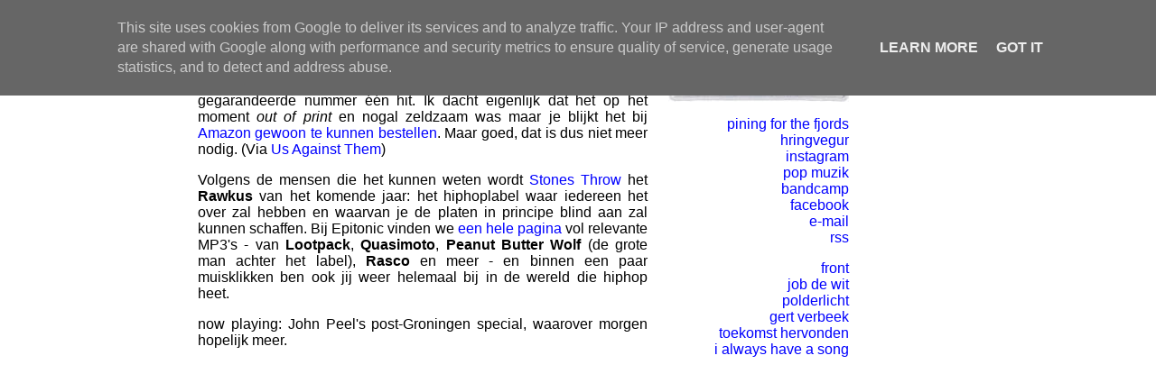

--- FILE ---
content_type: text/html; charset=UTF-8
request_url: https://www.stereomedia.nl/2001/01/20010109.html
body_size: 3483
content:
<html>
<head>
  <title>stereo: 20010109.</title>
<meta http-equiv="Content-Type" content="text/html; charset=UTF-8" />

<script language="JavaScript" src="//www.myscienceproject.nl/stereo/audio/audio-player.js"></script>


<style>#navbar-iframe {height:0px;visibility:hidden;display:none}</style>

<meta name='google-adsense-platform-account' content='ca-host-pub-1556223355139109'/>
<meta name='google-adsense-platform-domain' content='blogspot.com'/>

<script type="text/javascript" language="javascript">
  // Supply ads personalization default for EEA readers
  // See https://www.blogger.com/go/adspersonalization
  adsbygoogle = window.adsbygoogle || [];
  if (typeof adsbygoogle.requestNonPersonalizedAds === 'undefined') {
    adsbygoogle.requestNonPersonalizedAds = 1;
  }
</script>

<!-- --><style type="text/css">@import url(//www.blogger.com/static/v1/v-css/navbar/3334278262-classic.css);
div.b-mobile {display:none;}
</style>

</head>

<BODY BGCOLOR="white" TEXT="black" LINK="blue" VLINK=0099FF><script type="text/javascript">
    function setAttributeOnload(object, attribute, val) {
      if(window.addEventListener) {
        window.addEventListener('load',
          function(){ object[attribute] = val; }, false);
      } else {
        window.attachEvent('onload', function(){ object[attribute] = val; });
      }
    }
  </script>
<div id="navbar-iframe-container"></div>
<script type="text/javascript" src="https://apis.google.com/js/platform.js"></script>
<script type="text/javascript">
      gapi.load("gapi.iframes:gapi.iframes.style.bubble", function() {
        if (gapi.iframes && gapi.iframes.getContext) {
          gapi.iframes.getContext().openChild({
              url: 'https://www.blogger.com/navbar/12647236?origin\x3dhttps://www.stereomedia.nl',
              where: document.getElementById("navbar-iframe-container"),
              id: "navbar-iframe"
          });
        }
      });
    </script>


<STYLE>
A:link{text-decoration: none }
A:visited{text-decoration: none }
</STYLE>




<TABLE CELLPADDING=0 CELLSPACING=0 BGCOLOR="white">

<TABLE bgColor=white cellPadding=10 cellspacing=0><TR>
<TD width=710 VALIGN=TOP BGCOLOR="white">



<FONT FACE="helvetica, sans-serif" size=2>
<table><tr><td width=200 valign="top" align="right"><B>9.1.01 </B><a href="http://www.stereomedia.nl/2001/01/20010109.html">-</A> 
   (<a href="https://www.blogger.com/comment/fullpage/post/12647236/7591929799413382028" onclick="window.open('https://www.blogger.com/comment/fullpage/post/12647236/7591929799413382028', 'bloggerPopup', 'toolbar=0,scrollbars=1,location=0,statusbar=1,menubar=0,resizable=1,width=400,height=450');return false;">0</a>)
<BR>

</td><td ></td>
<td width=500>
<div align="justify">


<div style="clear:both;"></div>Het leest natuurlijk wat ongemakkelijk vanaf zo&#039;n computerschermpje (je zou het altijd nog kunnen uitprinten) maar dit is potdorie wel de integrale(&#63;) tekst van <a href="http://web.archive.org/web/20050406090712/http://klf.life.eu.org/Misc/the-manual.txt">The Manual: How To Have A Number One The Easy Way</a>. <b>KLF</b>&#039;s (toen overigens nog opererend als de <b>Justified Ancients Of Mu Mu</b>) beroemde handboek voor het schrijven van de gegarandeerde nummer één hit. Ik dacht eigenlijk dat het op het moment <i>out of print</i> en nogal zeldzaam was maar je blijkt het bij <a href="http://web.archive.org/web/20050406090712/http://www.amazon.co.uk/exec/obidos/ASIN/1899858652/o/qid=979078948/sr=8-1/026-2117853-8899612">Amazon gewoon te kunnen bestellen</a>. Maar goed, dat is dus niet meer nodig. (Via <a href="http://web.archive.org/web/20050406090712/http://www.gfusedesign.com/usagainstthem/">Us Against Them</a>)<p>

Volgens de mensen die het kunnen weten wordt <a href="http://web.archive.org/web/20050406090712/http://www.stonesthrow.com/">Stones Throw</a> het <b>Rawkus</b> van het komende jaar: het hiphoplabel waar iedereen het over zal hebben en waarvan je de platen in principe blind aan zal kunnen schaffen. Bij Epitonic vinden we <a href="http://web.archive.org/web/20050406090712/http://www.epitonic.com/labels/stonesthrow.html">een hele pagina</a> vol relevante MP3&#039;s - van <b>Lootpack</b>, <b>Quasimoto</b>, <b>Peanut Butter Wolf</b> (de grote man achter het label), <b>Rasco</b> en meer - en binnen een paar muisklikken ben ook jij weer helemaal bij in de wereld die hiphop heet.<p>

now playing: John Peel&#039;s post-Groningen special, waarover morgen hopelijk meer.<div style="clear:both; padding-bottom:0.25em"></div><br>

 </font><p><br><p>
</DIV>
</tr></TD></table>



<TD WIDTH=200 VALIGN=TOP ALIGN=right BGCOLOR="white">

<A href="http://www.stereomedia.nl"><img src="https://lh3.googleusercontent.com/blogger_img_proxy/AEn0k_vwLvpTo0mGtKIDL-Mo6M-lo4dZQbiIXnu6ZkFEt5Am_X07uxNWhjxY04EqtgJCRLMJXQcVlr7LNGE_6ZrKG1_73eqv_1X762x7YsiFTguFRGc=s0-d" border="0" width="200" height="103"></A><p>


<FONT FACE="helvetica, sans-serif" size=3>
<a href="http://stereo.tumblr.com">pining for the fjords</a><br> 
<A HREF="http://hringvegur.tumblr.com/">hringvegur</A><BR>
<A HREF="https://instagram.com/joris_gillet">instagram</a><BR>
<a href="https://www.facebook.com/popmuzik">pop muzik</a><BR>
<A HREF="http://bandcamp.com/stereo">bandcamp</a><BR>
<A href="http://www.facebook.com/stereoweblog">facebook</a><br>
<A href="mailto:joris.stereo@gmail.com">e-mail</A><BR>
<a href="http://www.stereomedia.nl/feeds/posts/default">rss</a><p>

  
  <a HREF="https://fr-nt.nl/">front</A><BR>
<A HREF="http://www.jobdewit.nl/">job de wit</a><BR>
<A HREF="http://polderlicht.blogspot.co.uk/">polderlicht</a><BR>
  <A HREF="http://gertverbeek.com/">gert verbeek</a><BR>
<A HREF="http://toekomsthervonden.blogspot.co.uk/">toekomst hervonden</a><BR>
  <A HREF="https://woordenaar.wordpress.com/">i always have a song</A><BR><P>
         




<!-- Start of StatCounter Code for Blogger / Blogspot -->
<script type="text/javascript">
//<![CDATA[
var sc_project=10506228; 
var sc_invisible=0; 
var sc_security="e79db0fa"; 
var scJsHost = (("https:" == document.location.protocol) ? "https://secure." : "http://www.");
document.write("<sc"+"ript type='text/javascript' src='" + scJsHost+ "statcounter.com/counter/counter_xhtml.js'></"+"script>");
//]]>
</script>
<noscript><div class="statcounter"><a title="blogger statistics" href="http://statcounter.com/blogger/" class="statcounter"><img class="statcounter" src="https://lh3.googleusercontent.com/blogger_img_proxy/AEn0k_usAriOYo3W7SioBQV_e5z-x-u9c1iQZxHAen7uzu-BFpUdNTdstV90TLLZyZAkoxcP61tRRzQvSdcebc2zQk2eGz1AmQ0e009JTMuDb4YNHlg=s0-d" alt="blogger statistics"></a></div></noscript>
<!-- End of StatCounter Code for Blogger / Blogspot --><P>



</font>
  
</TD>



</TD>
</TABLE>

</TD></TABLE>
</CENTER>

</DIV>


<!-- 'It is your responsibility to notify your visitors about cookies used and data collected on your blog. Blogger makes a standard notification available for you to use on your blog, and you can customize it or replace with your own notice. See http://www.blogger.com/go/cookiechoices for more details.' -->
<script src="/js/cookienotice.js" defer></script>
<script>
  document.addEventListener('DOMContentLoaded', function(event) {
    window.cookieChoices && cookieChoices.showCookieConsentBar && cookieChoices.showCookieConsentBar(
        (window.cookieOptions && cookieOptions.msg) || 'This site uses cookies from Google to deliver its services and to analyze traffic. Your IP address and user-agent are shared with Google along with performance and security metrics to ensure quality of service, generate usage statistics, and to detect and address abuse.',
        (window.cookieOptions && cookieOptions.close) || 'Got it',
        (window.cookieOptions && cookieOptions.learn) || 'Learn More',
        (window.cookieOptions && cookieOptions.link) || 'https://www.blogger.com/go/blogspot-cookies');
  });
</script>

</body>
</html>